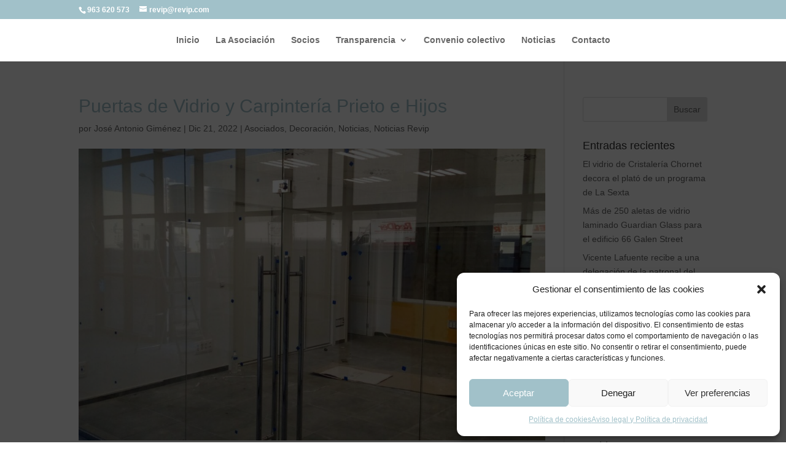

--- FILE ---
content_type: text/css
request_url: https://www.revip.com/wp-content/et-cache/global/et-divi-customizer-global.min.css?ver=1767087003
body_size: 5440
content:
#et_search_icon:hover,.mobile_menu_bar:before,.mobile_menu_bar:after,.et_toggle_slide_menu:after,.et-social-icon a:hover,.et_pb_sum,.et_pb_pricing li a,.et_pb_pricing_table_button,.et_overlay:before,.entry-summary p.price ins,.et_pb_member_social_links a:hover,.et_pb_widget li a:hover,.et_pb_filterable_portfolio .et_pb_portfolio_filters li a.active,.et_pb_filterable_portfolio .et_pb_portofolio_pagination ul li a.active,.et_pb_gallery .et_pb_gallery_pagination ul li a.active,.wp-pagenavi span.current,.wp-pagenavi a:hover,.nav-single a,.tagged_as a,.posted_in a{color:#f29400}.et_pb_contact_submit,.et_password_protected_form .et_submit_button,.et_pb_bg_layout_light .et_pb_newsletter_button,.comment-reply-link,.form-submit .et_pb_button,.et_pb_bg_layout_light .et_pb_promo_button,.et_pb_bg_layout_light .et_pb_more_button,.et_pb_contact p input[type="checkbox"]:checked+label i:before,.et_pb_bg_layout_light.et_pb_module.et_pb_button{color:#f29400}.footer-widget h4{color:#f29400}.et-search-form,.nav li ul,.et_mobile_menu,.footer-widget li:before,.et_pb_pricing li:before,blockquote{border-color:#f29400}.et_pb_counter_amount,.et_pb_featured_table .et_pb_pricing_heading,.et_quote_content,.et_link_content,.et_audio_content,.et_pb_post_slider.et_pb_bg_layout_dark,.et_slide_in_menu_container,.et_pb_contact p input[type="radio"]:checked+label i:before{background-color:#f29400}a{color:#f29400}.et_secondary_nav_enabled #page-container #top-header{background-color:#a1c1c9!important}#et-secondary-nav li ul{background-color:#a1c1c9}#top-menu li.current-menu-ancestor>a,#top-menu li.current-menu-item>a,#top-menu li.current_page_item>a{color:#f29400}#main-footer{background-color:#ffffff}#main-footer .footer-widget h4,#main-footer .widget_block h1,#main-footer .widget_block h2,#main-footer .widget_block h3,#main-footer .widget_block h4,#main-footer .widget_block h5,#main-footer .widget_block h6{color:#f29400}.footer-widget li:before{border-color:#f29400}#footer-bottom{background-color:rgba(255,255,255,0.32)}@media only screen and (min-width:981px){.et_header_style_centered #logo{max-height:54%}.et_pb_svg_logo.et_header_style_centered #logo{height:54%}.et_fixed_nav #page-container .et-fixed-header#top-header{background-color:#a1c1c9!important}.et_fixed_nav #page-container .et-fixed-header#top-header #et-secondary-nav li ul{background-color:#a1c1c9}.et-fixed-header #top-menu li.current-menu-ancestor>a,.et-fixed-header #top-menu li.current-menu-item>a,.et-fixed-header #top-menu li.current_page_item>a{color:#f29400!important}}@media only screen and (min-width:1350px){.et_pb_row{padding:27px 0}.et_pb_section{padding:54px 0}.single.et_pb_pagebuilder_layout.et_full_width_page .et_post_meta_wrapper{padding-top:81px}.et_pb_fullwidth_section{padding:0}}	h1,h2,h3,h4,h5,h6{font-family:'Open Sans',Helvetica,Arial,Lucida,sans-serif}body,input,textarea,select{font-family:'Open Sans',Helvetica,Arial,Lucida,sans-serif}.home .et_pb_slide_description{padding:150px 0 100px 0}.et_pb_slide_description{padding:150px 0 100px 0}.et_pb_slide_description h1{font-size:20px;padding:10px 20px;background:rgba(0,0,0,0.5);font-weight:600}.et_pb_slide_description h2{font-size:20px;background:rgba(255,255,255,0.7);color:#000!important;font-weight:500}.et_pb_text.imagen-logo{position:absolute;z-index:999;width:100%}.et_pb_section.logo,.et_pb_section.logo .et_pb_row{padding-top:0;padding-bottom:0}.et_pb_section.icono .et_pb_row{padding-top:110px;background:url('https://revip.com/wp-content/themes/Divi/images/icono-noticias.png') no-repeat left top}.et_pb_section.icono .et_pb_row.no-icono{padding-top:0px;background:none}.et_pb_section.icono{padding-top:0}.et_pb_section.logo .et_pb_slider{margin-bottom:20px}.et_pb_text.linea h3,.et_pb_text.linea h4{background-attachment:scroll;background-clip:border-box;background-color:rgba(0,0,0,0);background-image:url("https://revip.com/wp-content/themes/Divi/images/heading-line.jpg");background-origin:padding-box;background-position:center center;background-repeat:repeat-x;background-size:auto auto;color:#699EC6;line-height:1em;margin-bottom:0}.et_pb_text.linea h4{background-image:url("https://revip.com/wp-content/themes/Divi/images/heading-line.gif")}.et_pb_text.linea h3 span,.et_pb_text.linea h4 span{background-image:url("https://revip.com/wp-content/themes/Divi/images/content-bg.gif");background-color:#fff;display:inline-block;padding-bottom:0;padding-left:0px;padding-right:25px;padding-top:0}.et_pb_blurb h4,.et_pb_blurb h4 a{font-size:20px;color:#759FA3}.et_pb_blurb a{color:#F29400}.et_pb_blog_grid a.more-link{color:#F29400}.et_pb_blog_grid h2{color:#5F9699}.single h1{color:#A1C1C9!important}.page-id-59 .et_pb_blurb{height:380px}.et_pb_text img{margin-top:20px}.page-id-59 .et_pb_text h4,.page-id-59 .et_pb_text h4 a{font-size:25px;font-weight:bold;text-align:center;height:170px;-ms-display:flex;display:flex;align-items:center;justify-content:center}.page-id-59 .et_pb_text h3,.page-id-59 .et_pb_text h3 a{font-size:20px;color:#759FA3}.socios .et_pb_text p a{color:#F29400}.socios .et_pb_text{height:380px}#logo{display:none}.et-fixed-header #logo{display:inline}.et_header_style_centered #main-header .logo_container{height:auto;padding:0}.et_fixed_nav #logo{max-height:43px}#footer-info{float:none;padding-bottom:10px;color:#666;text-align:center}.et_pb_widget{float:none}#footer-widgets{padding:0}#footer-widgets .footer-widget a{color:#666}